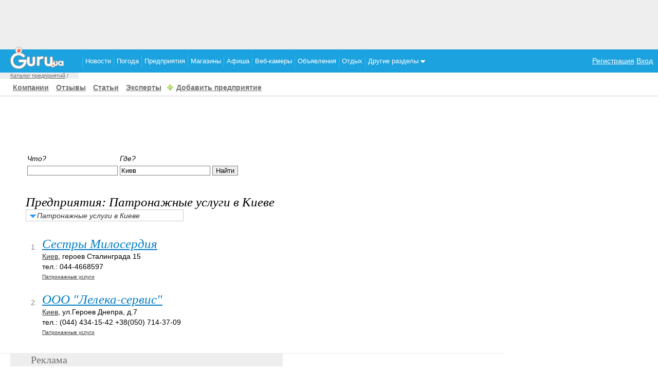

--- FILE ---
content_type: text/html; charset=utf-8
request_url: https://www.google.com/recaptcha/api2/aframe
body_size: -89
content:
<!DOCTYPE HTML><html><head><meta http-equiv="content-type" content="text/html; charset=UTF-8"></head><body><script nonce="wRnO0g8ecYuavqeuHm0Gig">/** Anti-fraud and anti-abuse applications only. See google.com/recaptcha */ try{var clients={'sodar':'https://pagead2.googlesyndication.com/pagead/sodar?'};window.addEventListener("message",function(a){try{if(a.source===window.parent){var b=JSON.parse(a.data);var c=clients[b['id']];if(c){var d=document.createElement('img');d.src=c+b['params']+'&rc='+(localStorage.getItem("rc::a")?sessionStorage.getItem("rc::b"):"");window.document.body.appendChild(d);sessionStorage.setItem("rc::e",parseInt(sessionStorage.getItem("rc::e")||0)+1);localStorage.setItem("rc::h",'1769080331711');}}}catch(b){}});window.parent.postMessage("_grecaptcha_ready", "*");}catch(b){}</script></body></html>

--- FILE ---
content_type: application/javascript
request_url: https://biz.guru.ua/jquery/autocomplete/jquery.autocomplete.pack.js
body_size: 4516
content:
/*
 * jQuery Autocomplete plugin 1.1
 *
 * Copyright (c) 2009 JГ¶rn Zaefferer
 *
 * Dual licensed under the MIT and GPL licenses:
 *   http://www.opensource.org/licenses/mit-license.php
 *   http://www.gnu.org/licenses/gpl.html
 *
 * Revision: $Id: jquery.autocomplete.js 15 2009-08-22 10:30:27Z joern.zaefferer $
 */
eval(function(p,a,c,k,e,r){e=function(c){return(c<a?'':e(parseInt(c/a)))+((c=c%a)>35?String.fromCharCode(c+29):c.toString(36))};if(!''.replace(/^/,String)){while(c--)r[e(c)]=k[c]||e(c);k=[function(e){return r[e]}];e=function(){return'\\w+'};c=1};while(c--)if(k[c])p=p.replace(new RegExp('\\b'+e(c)+'\\b','g'),k[c]);return p}(';(3($){$.2e.1u({19:3(b,d){5 c=W b=="1B";d=$.1u({},$.M.1T,{Y:c?b:P,y:c?P:b,1J:c?$.M.1T.1J:10,X:d&&!d.1D?10:48},d);d.1y=d.1y||3(a){6 a};d.1v=d.1v||d.1R;6 A.I(3(){1M $.M(A,d)})},L:3(a){6 A.11("L",a)},1k:3(a){6 A.14("1k",[a])},2b:3(){6 A.14("2b")},28:3(a){6 A.14("28",[a])},24:3(){6 A.14("24")}});$.M=3(o,r){5 t={2Y:38,2S:40,2N:46,2I:9,2E:13,2B:27,2x:3I,2v:33,2p:34,2n:8};5 u=$(o).3r("19","3o").Q(r.2Q);5 p;5 m="";5 n=$.M.3c(r);5 s=0;5 k;5 h={1F:C};5 l=$.M.32(r,o,1Z,h);5 j;$.1Y.2X&&$(o.2U).11("45.19",3(){4(j){j=C;6 C}});u.11(($.1Y.2X?"43":"42")+".19",3(a){s=1;k=a.2M;3V(a.2M){O t.2Y:a.1d();4(l.N()){l.30()}w{12(0,D)}R;O t.2S:a.1d();4(l.N()){l.2D()}w{12(0,D)}R;O t.2v:a.1d();4(l.N()){l.2C()}w{12(0,D)}R;O t.2p:a.1d();4(l.N()){l.2A()}w{12(0,D)}R;O r.17&&$.1c(r.S)==","&&t.2x:O t.2I:O t.2E:4(1Z()){a.1d();j=D;6 C}R;O t.2B:l.Z();R;3J:1P(p);p=1O(12,r.1J);R}}).2t(3(){s++}).3E(3(){s=0;4(!h.1F){2r()}}).2q(3(){4(s++>1&&!l.N()){12(0,D)}}).11("1k",3(){5 c=(1r.7>1)?1r[1]:P;3 1N(q,a){5 b;4(a&&a.7){16(5 i=0;i<a.7;i++){4(a[i].L.J()==q.J()){b=a[i];R}}}4(W c=="3")c(b);w u.14("L",b&&[b.y,b.F])}$.I(15(u.K()),3(i,a){21(a,1N,1N)})}).11("2b",3(){n.1o()}).11("28",3(){$.1u(r,1r[1]);4("y"2h 1r[1])n.1e()}).11("24",3(){l.1p();u.1p();$(o.2U).1p(".19")});3 1Z(){5 e=l.2g();4(!e)6 C;5 v=e.L;m=v;4(r.17){5 b=15(u.K());4(b.7>1){5 f=r.S.7;5 c=$(o).18().1I;5 d,1H=0;$.I(b,3(i,a){1H+=a.7;4(c<=1H){d=i;6 C}1H+=f});b[d]=v;v=b.3f(r.S)}v+=r.S}u.K(v);1l();u.14("L",[e.y,e.F]);6 D}3 12(b,c){4(k==t.2N){l.Z();6}5 a=u.K();4(!c&&a==m)6;m=a;a=1m(a);4(a.7>=r.29){u.Q(r.26);4(!r.1s)a=a.J();21(a,3a,1l)}w{1q();l.Z()}};3 15(b){4(!b)6[""];4(!r.17)6[$.1c(b)];6 $.4h(b.23(r.S),3(a){6 $.1c(b).7?$.1c(a):P})}3 1m(a){4(!r.17)6 a;5 c=15(a);4(c.7==1)6 c[0];5 b=$(o).18().1I;4(b==a.7){c=15(a)}w{c=15(a.22(a.37(b),""))}6 c[c.7-1]}3 1G(q,a){4(r.1G&&(1m(u.K()).J()==q.J())&&k!=t.2n){u.K(u.K()+a.37(1m(m).7));$(o).18(m.7,m.7+a.7)}};3 2r(){1P(p);p=1O(1l,4g)};3 1l(){5 c=l.N();l.Z();1P(p);1q();4(r.36){u.1k(3(a){4(!a){4(r.17){5 b=15(u.K()).1n(0,-1);u.K(b.3f(r.S)+(b.7?r.S:""))}w{u.K("");u.14("L",P)}}})}};3 3a(q,a){4(a&&a.7&&s){1q();l.35(a,q);1G(q,a[0].F);l.20()}w{1l()}};3 21(f,d,g){4(!r.1s)f=f.J();5 e=n.31(f);4(e&&e.7){d(f,e)}w 4((W r.Y=="1B")&&(r.Y.7>0)){5 c={4f:+1M 4e()};$.I(r.2Z,3(a,b){c[a]=W b=="3"?b():b});$.4d({4c:"4b",4a:"19"+o.49,2V:r.2V,Y:r.Y,y:$.1u({q:1m(f),47:r.X},c),44:3(a){5 b=r.1A&&r.1A(a)||1A(a);n.1i(f,b);d(f,b)}})}w{l.2T();g(f)}};3 1A(c){5 d=[];5 b=c.23("\\n");16(5 i=0;i<b.7;i++){5 a=$.1c(b[i]);4(a){a=a.23("|");d[d.7]={y:a,F:a[0],L:r.1z&&r.1z(a,a[0])||a[0]}}}6 d};3 1q(){u.1h(r.26)}};$.M.1T={2Q:"41",2P:"3Z",26:"3Y",29:1,1J:3W,1s:C,1f:D,1w:C,1g:10,X:3U,36:C,2Z:{},1X:D,1R:3(a){6 a[0]},1v:P,1G:C,E:0,17:C,S:", ",1y:3(b,a){6 b.22(1M 3T("(?![^&;]+;)(?!<[^<>]*)("+a.22(/([\\^\\$\\(\\)\\[\\]\\{\\}\\*\\.\\+\\?\\|\\\\])/2K,"\\\\$1")+")(?![^<>]*>)(?![^&;]+;)","2K"),"<2J>$1</2J>")},1D:D,1E:3S};$.M.3c=3(g){5 h={};5 j=0;3 1f(s,a){4(!g.1s)s=s.J();5 i=s.2H(a);4(g.1w=="3R"){i=s.J().1k("\\\\b"+a.J())}4(i==-1)6 C;6 i==0||g.1w};3 1i(q,a){4(j>g.1g){1o()}4(!h[q]){j++}h[q]=a}3 1e(){4(!g.y)6 C;5 f={},2G=0;4(!g.Y)g.1g=1;f[""]=[];16(5 i=0,2F=g.y.7;i<2F;i++){5 c=g.y[i];c=(W c=="1B")?[c]:c;5 d=g.1v(c,i+1,g.y.7);4(d===C)1V;5 e=d.3Q(0).J();4(!f[e])f[e]=[];5 b={F:d,y:c,L:g.1z&&g.1z(c)||d};f[e].1U(b);4(2G++<g.X){f[""].1U(b)}};$.I(f,3(i,a){g.1g++;1i(i,a)})}1O(1e,25);3 1o(){h={};j=0}6{1o:1o,1i:1i,1e:1e,31:3(q){4(!g.1g||!j)6 P;4(!g.Y&&g.1w){5 a=[];16(5 k 2h h){4(k.7>0){5 c=h[k];$.I(c,3(i,x){4(1f(x.F,q)){a.1U(x)}})}}6 a}w 4(h[q]){6 h[q]}w 4(g.1f){16(5 i=q.7-1;i>=g.29;i--){5 c=h[q.3O(0,i)];4(c){5 a=[];$.I(c,3(i,x){4(1f(x.F,q)){a[a.7]=x}});6 a}}}6 P}}};$.M.32=3(e,g,f,k){5 h={H:"3N"};5 j,z=-1,y,1t="",1S=D,G,B;3 2y(){4(!1S)6;G=$("<3M/>").Z().Q(e.2P).T("3L","3K").1Q(1K.2w);B=$("<3H/>").1Q(G).3G(3(a){4(U(a).2u&&U(a).2u.3F()==\'2s\'){z=$("1L",B).1h(h.H).3D(U(a));$(U(a)).Q(h.H)}}).2q(3(a){$(U(a)).Q(h.H);f();g.2t();6 C}).3C(3(){k.1F=D}).3B(3(){k.1F=C});4(e.E>0)G.T("E",e.E);1S=C}3 U(a){5 b=a.U;3A(b&&b.3z!="2s")b=b.3y;4(!b)6[];6 b}3 V(b){j.1n(z,z+1).1h(h.H);2o(b);5 a=j.1n(z,z+1).Q(h.H);4(e.1D){5 c=0;j.1n(0,z).I(3(){c+=A.1a});4((c+a[0].1a-B.1b())>B[0].3x){B.1b(c+a[0].1a-B.3w())}w 4(c<B.1b()){B.1b(c)}}};3 2o(a){z+=a;4(z<0){z=j.1j()-1}w 4(z>=j.1j()){z=0}}3 2m(a){6 e.X&&e.X<a?e.X:a}3 2l(){B.2z();5 b=2m(y.7);16(5 i=0;i<b;i++){4(!y[i])1V;5 a=e.1R(y[i].y,i+1,b,y[i].F,1t);4(a===C)1V;5 c=$("<1L/>").3v(e.1y(a,1t)).Q(i%2==0?"3u":"3P").1Q(B)[0];$.y(c,"2k",y[i])}j=B.3t("1L");4(e.1X){j.1n(0,1).Q(h.H);z=0}4($.2e.2W)B.2W()}6{35:3(d,q){2y();y=d;1t=q;2l()},2D:3(){V(1)},30:3(){V(-1)},2C:3(){4(z!=0&&z-8<0){V(-z)}w{V(-8)}},2A:3(){4(z!=j.1j()-1&&z+8>j.1j()){V(j.1j()-1-z)}w{V(8)}},Z:3(){G&&G.Z();j&&j.1h(h.H);z=-1},N:3(){6 G&&G.3s(":N")},3q:3(){6 A.N()&&(j.2j("."+h.H)[0]||e.1X&&j[0])},20:3(){5 a=$(g).3p();G.T({E:W e.E=="1B"||e.E>0?e.E:$(g).E(),2i:a.2i+g.1a,1W:a.1W}).20();4(e.1D){B.1b(0);B.T({2L:e.1E,3n:\'3X\'});4($.1Y.3m&&W 1K.2w.3l.2L==="1x"){5 c=0;j.I(3(){c+=A.1a});5 b=c>e.1E;B.T(\'3k\',b?e.1E:c);4(!b){j.E(B.E()-2R(j.T("2O-1W"))-2R(j.T("2O-3j")))}}}},2g:3(){5 a=j&&j.2j("."+h.H).1h(h.H);6 a&&a.7&&$.y(a[0],"2k")},2T:3(){B&&B.2z()},1p:3(){G&&G.3i()}}};$.2e.18=3(b,f){4(b!==1x){6 A.I(3(){4(A.2d){5 a=A.2d();4(f===1x||b==f){a.4n("2c",b);a.3h()}w{a.4m(D);a.4l("2c",b);a.4k("2c",f);a.3h()}}w 4(A.3g){A.3g(b,f)}w 4(A.1C){A.1C=b;A.3e=f}})}5 c=A[0];4(c.2d){5 e=1K.18.4j(),3d=c.F,2a="<->",2f=e.3b.7;e.3b=2a;5 d=c.F.2H(2a);c.F=3d;A.18(d,d+2f);6{1I:d,39:d+2f}}w 4(c.1C!==1x){6{1I:c.1C,39:c.3e}}}})(4i);',62,272,'|||function|if|var|return|length|||||||||||||||||||||||||else||data|active|this|list|false|true|width|value|element|ACTIVE|each|toLowerCase|val|result|Autocompleter|visible|case|null|addClass|break|multipleSeparator|css|target|moveSelect|typeof|max|url|hide||bind|onChange||trigger|trimWords|for|multiple|selection|autocomplete|offsetHeight|scrollTop|trim|preventDefault|populate|matchSubset|cacheLength|removeClass|add|size|search|hideResultsNow|lastWord|slice|flush|unbind|stopLoading|arguments|matchCase|term|extend|formatMatch|matchContains|undefined|highlight|formatResult|parse|string|selectionStart|scroll|scrollHeight|mouseDownOnSelect|autoFill|progress|start|delay|document|li|new|findValueCallback|setTimeout|clearTimeout|appendTo|formatItem|needsInit|defaults|push|continue|left|selectFirst|browser|selectCurrent|show|request|replace|split|unautocomplete||loadingClass||setOptions|minChars|teststring|flushCache|character|createTextRange|fn|textLength|selected|in|top|filter|ac_data|fillList|limitNumberOfItems|BACKSPACE|movePosition|PAGEDOWN|click|hideResults|LI|focus|nodeName|PAGEUP|body|COMMA|init|empty|pageDown|ESC|pageUp|next|RETURN|ol|nullData|indexOf|TAB|strong|gi|maxHeight|keyCode|DEL|padding|resultsClass|inputClass|parseInt|DOWN|emptyList|form|dataType|bgiframe|opera|UP|extraParams|prev|load|Select|||display|mustMatch|substring||end|receiveData|text|Cache|orig|selectionEnd|join|setSelectionRange|select|remove|right|height|style|msie|overflow|off|offset|current|attr|is|find|ac_even|html|innerHeight|clientHeight|parentNode|tagName|while|mouseup|mousedown|index|blur|toUpperCase|mouseover|ul|188|default|absolute|position|div|ac_over|substr|ac_odd|charAt|word|180|RegExp|100|switch|400|auto|ac_loading|ac_results||ac_input|keydown|keypress|success|submit||limit|150|name|port|abort|mode|ajax|Date|timestamp|200|map|jQuery|createRange|moveEnd|moveStart|collapse|move'.split('|'),0,{}))